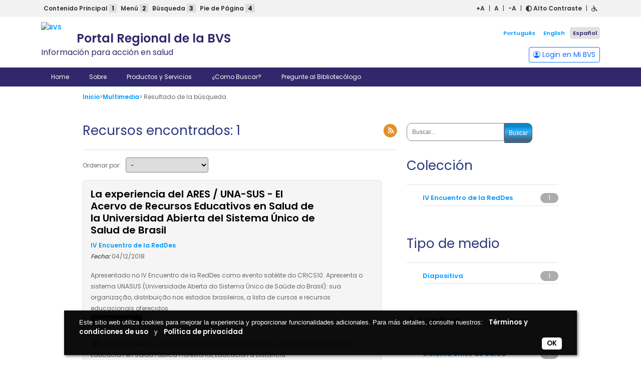

--- FILE ---
content_type: text/css
request_url: https://bvsalud.org/wp-content/plugins/fi-multimedia-wp-plugin/template/css/style.css
body_size: 4397
content:
/* FONT-FACE */
@font-face{font-family: 'Open Sans'; font-style: normal; font-weight: 400; src: local('Open Sans'), local('OpenSans'), url(http://themes.googleusercontent.com/static/fonts/opensans/v6/cJZKeOuBrn4kERxqtaUH3T8E0i7KZn-EPnyo3HZu7kw.woff) format('woff'); }
@font-face{font-family: 'Open Sans'; font-style: normal; font-weight: 600; src: local('Open Sans Semibold'), local('OpenSans-Semibold'), url(http://themes.googleusercontent.com/static/fonts/opensans/v6/MTP_ySUJH_bn48VBG8sNSnhCUOGz7vYGh680lGh-uXM.woff) format('woff'); }
@font-face{font-family: 'Open Sans'; font-style: normal; font-weight: 700; src: local('Open Sans Bold'), local('OpenSans-Bold'), url(http://themes.googleusercontent.com/static/fonts/opensans/v6/k3k702ZOKiLJc3WVjuplzHhCUOGz7vYGh680lGh-uXM.woff) format('woff'); }
@font-face{font-family: 'Open Sans'; font-style: italic; font-weight: 400; src: local('Open Sans Italic'), local('OpenSans-Italic'), url(http://themes.googleusercontent.com/static/fonts/opensans/v6/xjAJXh38I15wypJXxuGMBobN6UDyHWBl620a-IRfuBk.woff) format('woff'); }
@font-face{font-family: 'Open Sans'; font-style: italic; font-weight: 600; src: local('Open Sans Semibold Italic'), local('OpenSans-SemiboldItalic'), url(http://themes.googleusercontent.com/static/fonts/opensans/v6/PRmiXeptR36kaC0GEAetxn5HxGBcBvicCpTp6spHfNo.woff) format('woff'); }
@font-face{font-family: 'Open Sans'; font-style: italic; font-weight: 700; src: local('Open Sans Bold Italic'), local('OpenSans-BoldItalic'), url(http://themes.googleusercontent.com/static/fonts/opensans/v6/PRmiXeptR36kaC0GEAetxjqR_3kx9_hJXbbyU8S6IN0.woff) format('woff'); }

/* CONFIG */
*{margin:0; padding:0;}
body{font:12px "Open Sans", Helvetica, Arial, Sans-Serif; color:rgb(102,102,102); line-height:22px;}
img{border:0;}
a{color:rgb(0,153,255); text-decoration:none; font-weight:600;}
a:hover{color:rgb(0,153,255); text-decoration:underline;}
.spacer{clear:both;}

/* SPRITE */
.ico-contato, .ico-compartilhar, .ico-rank, .ico-tag, .ico-tags, .ico-reportar, .ico-comentar, .ico-feeds, .header-logo, .b-search, .footer-logo, .reportar-erro-btn, .colaboracion-enviar, .ico-fb, .ico-tt, .ico-lk, .ico-at
{background:url(../images/sprite.png) no-repeat;}

.ico-contato, .ico-compartilhar, .ico-rank, .ico-tag,  .ico-tags, .ico-reportar, .ico-comentar, .ico-feeds, .ico-fb, .ico-tt, .ico-lk, .ico-at{float:left; padding-right:5px;}
.ico-contato{width:17px; height:12px; margin-top:9px; background-position:0px -93px;}
.ico-compartilhar{width:16px; height:15px; background-position:-134px -93px; margin-top:3px;}
.ico-rank{width:17px; height:15px; background-position:-108px -92px; margin-top:2px;}
.ico-tag{width:17px; height:17px; background-position:-82px -91px; margin-top:3px;}
.ico-tags{width:17px; height:16px; background-position:-159px -93px; margin-top:3px;}
.ico-reportar{width:19px; height:12px; background-position: -53px -93px; margin-top:4px;}
.ico-comentar{width:17px; height:16px; background-position:-27px -92px; margin-top:3px;}
.ico-feeds{width:25px; height:25px; background-position:-187px -88px; margin-top:2px;}
.ico-fb, .ico-tt, .ico-lk, .ico-at{width:17px; height:16px; margin:5px;}
.ico-fb{background-position:-223px -88px;}
.ico-tt{background-position:-248px -88px;}
.ico-lk{background-position:-273px -88px;}
.ico-at{background-position:-297px -88px;}

/* HEADINGS */
.bar div {margin-top:4px;}
.h1-header{float:left; line-height:30px; font-size:26px; color:#28367D !important; font-weight:normal; text-decoration:none;}
.h2-loop-tit{font-weight:bold; color:rgb(0,0,0); font-size:20px;width:80%;}

/* ALL */
.site-main{overflow:auto;}
.row-fluid{width:100%; float:left;}
.pull-right{float:right !important;}
.pull-left{float:left !important;}
.ajusta{width:980px; margin:0 auto; overflow:hidden;}
.ajusta2{width:950px; margin:0 auto;}
.ajusta3{width:950px; margin:0 auto; overflow:hidden;}
.ajusta4{width:500px; margin:0 auto;}
.border-bottom{border-bottom:1px solid rgb(139,176,192); padding:15px 0;}
.border-bottom2{border-bottom:1px solid rgb(139,176,192); padding:7.5px 0;}
.padding15{padding:15px; overflow:hidden;}
.paddingtopbottom40{padding:40px 0;}
.margintop05{margin-top:5px;}
.margintop10{margin-top:10px;}
.margintop15{margin-top:15px;}
.marginbottom10{margin-bottom:10px;}
.marginbottom15{margin-bottom:15px;}
.marginbottom25{margin-bottom:25px;}

/* HEADER */
.header{width:100%; float:left; margin-bottom:10px;}
#header-barra-topo{height:30px; overflow:hidden; background:rgb(46,62,79); line-height:30px;}
.header-idiomas{float:left; list-style:none;}
.header-idiomas-li{float:left; color:rgb(255,255,255); margin-right:12px;}
.header-idiomas-li-a{color:rgb(255,255,255); text-decoration:none;}
.header-idiomas-li-a:hover{text-decoration:underline; color:rgb(255,255,255);}
.header-idiomas-ativo{color:rgb(129,196,244) !important; font-weight:bold;}
.header-contato{float:left; margin:0 90px 0 30px; color:rgb(255,255,255); font-weight:bold; text-decoration:none;}
.header-contato:hover{text-decoration:underline; color:rgb(255,255,255);}
.header-logo{width:314px; height:79px; float:left; background-position:0px 0px; text-indent:-999px; font-size:11px; margin:15px 0 0 15px;}
.breadcrumb{padding:10px 10px 10px 0px !important;}
.header-search{float:left; margin:15px 15px 15px 0;}
.input-search{width:195px; min-height:19px; float:left; padding:8px 10px; border-radius:10px 0px 0px 10px; border:1px solid rgb(132,132,132);}
.b-search{cursor:pointer; width:101px; height:41px; border:0px; float:left; background-position:0 -118px; margin-left:-1px;}
.header-colabore{font-size: 170%;text-decoration: none;color: #28367D !important;padding-left:22px;background: url(../images/plus.png) 0px 6px no-repeat;display:inline-block; margin:18px 0 12px 0;}
.header-colabore:hover{text-decoration:none;}
.topMenu .widget{margin-bottom: 0px;}

/* CONTENT */
#conteudo{width:629px; float:left; margin-bottom: 20px}
.conteudo-loop{width:597px; position:relative; float:left; background:rgb(245,245,245); border:1px solid rgb(223,223,223); padding:15px; border-radius:5px; margin-top:15px;}
.conteudo-loop-rates{position:absolute; right:15px; top:18px; z-index:3;}
.conteudo-loop-icons{list-style:none; float:left; width:100%; max-height:22px;margin-bottom: 12px;border-bottom: 1px solid #999;padding-bottom: 12px; }
.conteudo-loop-icons-li{float:left; margin:0 18.3px; position:relative;}
.conteudo-loop-icons-li:first-child{margin:0px 18.3px 0px 0px !important;}
.conteudo-loop-icons-li:last-child{margin:0px 0px 0px 18.3px !important;}
.conteudo-loop-icons-li a{text-decoration:none; color:rgb(0,0,0); text-transform:uppercase; font-size:11px; font-weight:600;}
.conteudo-loop-icons-li a:hover{text-decoration:underline; color:rgb(0,0,0);}
#conteudo-loop-idiomas, #conteudo-loop-data{font-weight:bold;}
.conteudo-loop-idiomas-tit, .conteudo-loop-data-tit{font-style: italic; font-weight:bold;}
.rss_feed{width:30px;vertical-align:bottom;}
.more{padding:3px 6px;background:rgb(0,74,142);font-size: 80%;border-radius:4px;}
.more a{color:rgb(255,255,255);text-decoration:none;}
.more a:hover{color:rgb(0,153,255);}
.reportar-erro{display:none; width:185px; padding:10px; background:rgb(255,255,255); border:1px solid rgb(167,167,167); border-radius:7px; position:absolute; left:15px; top:28px; z-index:10;}
.reportar-erro-tit{width:100%; float:left; font-weight:bold; font-size:13px;}
.reportar-erro-lbl{float:left;}
.reportar-erro-area{max-width:173px; width:173px; float:left; padding:5px; border-radius:7px; border:1px solid rgb(167,167,167);}
.reportar-erro-open{cursor:pointer; color:rgb(0,0,0); text-transform:uppercase; font-size:11px; font-weight:600;}
.reportar-erro-open:hover{text-decoration:underline;}
.reportar-erro-btn{cursor:pointer; width:74px; height:28px; float:left; background-position:-113px -118px; border:none; text-indent:-999px;}
.reportar-erro-close{position:absolute; z-index:3; right:10px; top:10px; cursor:pointer;}

.sugerir-tag{display:none; width:240px; padding:10px; background:rgb(255,255,255); border:1px solid rgb(167,167,167); border-radius:7px; position:absolute; left:15px; top:28px; z-index:10;}
.sugerir-tag-tit{width:100%; float:left; font-weight:bold; font-size:13px;}
.sugerir-tag-open{cursor:pointer; color:rgb(0,0,0); text-transform:uppercase; font-size:11px; font-weight:600;}
.sugerir-tag-open:hover{text-decoration:underline;}
.sugerir-tag-input{width:220px; padding:3px; border-radius:5px; border:1px solid rgb(132,132,132);}
.sugerir-tag-close{position:absolute; z-index:3; right:10px; top:10px; cursor:pointer;}
.sugerir-tag-keywords{float:right; background:rgb(225,225,225); padding:2px 3px; border-radius:10px;}
.sugerir-tag-keywords-remove{text-align:center; width:20px; height:20px; float:right; margin-left:5px; background:rgb(255,255,255); border-radius:10px;}
.sugerir-tag-keywords-text{margin-left:5px;}
.sugerir-tag-separator {font-size: 80%; font-style: italic;}
.sugerir-tag-result #result-ok, .sugerir-tag-result #result-problem {margin: 15px 0 15px 0;}
.sugerir-tag-result #result-ok {color: blue;}
.sugerir-tag-result #result-problem {color: red;}


.compartilhar{display:none; width:185px; padding:10px; background:rgb(255,255,255); border:1px solid rgb(167,167,167); border-radius:7px; position:absolute; left:15px; top:28px; z-index:10;}
.compartilhar-tit{width:100%; float:left; font-weight:bold; font-size:13px;}
.compartilhar-open{cursor:pointer; color:rgb(0,0,0); text-transform:uppercase; font-size:11px; font-weight:600;}
.compartilhar-open:hover{text-decoration:underline;}
.compartilhar-close{position:absolute; z-index:3; right:10px; top:10px; cursor:pointer;}
.compartilhar-list:hover{background:rgb(77,129,206);}
.compartilhar-list:hover .compartilhar-text{color:rgb(255,255,255) !important; text-decoration:none;}
.compartilhar-text{padding-top:3px; float:left; text-decoration:none; color:rgb(102,102,102);}
.compartilhar-border{border-top:1px solid rgb(229,229,229); margin:5px 0;}

/* FORMS */
form{float:left;}
textarea, input{font:12px "Open Sans", Helvetica, Arial, Sans-Serif; color:rgb(102,102,102); line-height:18px;}
select{float:left; padding:4.5px; border-radius:4px; border:1px solid rgb(132,132,132);}
input[type=radio]{float:left; margin:3px 5px 0 0;}
.select-input-home{max-height:29px; min-height:29px; margin:0 10px;}
#searchsubmit{
    cursor: pointer;
    border-radius: 0 10px 10px 0;
    border: 1px solid #475f78;
    padding: 10px 8px;
    color: #fff;
    background-image: linear-gradient(bottom, #426684 14%, #29B3FD 60%, #0E85CA 85%);
    background-image: -o-linear-gradient(bottom, #426684 14%, #29B3FD 60%, #0E85CA 85%);
    background-image: -moz-linear-gradient(bottom, #426684 14%, #29B3FD 60%, #0E85CA 85%);
    background-image: -webkit-linear-gradient(bottom, #426684 14%, #29B3FD 60%, #0E85CA 85%);
    background-image: -ms-linear-gradient(bottom, #426684 14%, #29B3FD 60%, #0E85CA 85%);
    background-image: -webkit-gradient(
        linear,
        left bottom,
        left top,
        color-stop(0.14, #426684),
        color-stop(0.6, #29B3FD),
        color-stop(0.85, #0E85CA)
    );
}

/* COLABORACION */
.colaboracion-lbl{float:left; width:90px; margin:3px 10px 0 0; text-align:right; font-weight:600;}
.colaboracion-input{float:left; width:400px;}
.colaboracion-input-text, .wpcf7-captchar{float:left; padding:5px; width:388px; max-width:388px; border-radius:7px; border:1px solid rgb(207,207,207); margin-bottom:10px;}
.colaboracion-enviar{cursor:pointer; width:74px; height:28px; float:right; background-position:-113px -118px; border:none; text-indent:-999px;}

/* SIDEBAR */
#sidebar{width:303px; float:right;}
#recent-posts-3 ul, #categories-3 ul, .widget_categories ul {list-style:none; float:left; width:100%;}
#recent-posts-3 ul li{float:left; width:100%; margin-bottom:10px; font-size:13px;}
/*#categories-3 ul li{position:relative; width:100%; float:left; color:rgb(102,102,102); font-size:13px !important; margin-bottom:4px; padding-bottom:4px; border-bottom:1px solid rgb(229,229,229);}*/
.widget_categories ul li{position:relative; width:100%; float:left; color:rgb(102,102,102); font-size:13px !important; margin-bottom:4px; padding-bottom:4px; border-bottom:1px solid rgb(229,229,229);}
.tagcloud{float:left; width:100%;}
.tagcloud a{width:100%; float:left; color:rgb(102,102,102); font-size:13px !important; margin-bottom:4px; padding-bottom:4px; border-bottom:1px solid rgb(229,229,229);}
.cat-item-count{width:36px; font-size:12px !important; line-height:20px !important; position:absolute; right:0; top:1px; overflow:hidden; border-radius:11px; text-align:center; background:rgb(172,172,172); color:rgb(255,255,255);}

/* FOOTER */
.footer, #footer{clear:both !important;}
.footer{width:98%; background:rgb(211,211,211); border-top:1px solid rgb(75,95,120); margin-top:50px;padding:1%;}
.footer-logo{width:61px; height:62px; float:left; background-position:0 -222px; margin:2px 15px 0 0;}
.footer-logo-texto{float:left; line-height:18px; color:rgb(0,0,0);}

/* PAGINATION */
.row-fluid .pagination{margin: 20px 0 20px 0;}
.pagination-centered {
    text-align: center;
}

.pagination ul {
    display: inline-block;
    margin-bottom: 0;
    margin-left: 20px;
    -webkit-border-radius: 4px;
    -moz-border-radius: 4px;
    border-radius: 4px;
    -webkit-box-shadow: 0 1px 2px rgba(0, 0, 0, 0.05);
    -moz-box-shadow: 0 1px 2px rgba(0, 0, 0, 0.05);
    box-shadow: 0 1px 2px rgba(0, 0, 0, 0.05);
    padding: 0;
}
.pagination ul > li {
    display: inline;
    line-height: 20px;
}

.pagination ul > li > a:hover, .pagination ul > li > a:focus, .pagination ul > .active > a, .pagination ul > .active > span {
    background-color: #f5f5f5;
}

.pagination ul > li > a, .pagination ul > li > span {
    float: left;
    padding: 7px 9px;
    line-height: 20px;
    text-decoration: none;
    background-color: #ffffff;
    border: 1px solid #dddddd;
    border-left-width: 0;
}

.pagination ul > .disabled > span, .pagination ul > .disabled > a, .pagination ul > .disabled > a:hover, .pagination ul > .disabled > a:focus {
    color: #999999;
    cursor: default;
    background-color: #ffffff;
}

.pagination ul > li > a:hover, .pagination ul > li > a:focus, .pagination ul > .active > a, .pagination ul > .active > span {
    background-color: #f5f5f5;
}

.pagination ul > .active > a, .pagination ul > .active > span {
    color: #999999;
    cursor: default;
}

.pagination ul > li:first-child > a, .pagination ul > li:first-child > span {
    border-left-width: 1px;
    -webkit-border-bottom-left-radius: 4px;
    border-bottom-left-radius: 4px;
    -webkit-border-top-left-radius: 4px;
    border-top-left-radius: 4px;
    -moz-border-radius-bottomleft: 4px;
    -moz-border-radius-topleft: 4px;
}
.suggest-form p{
    margin-bottom: 12px;
}
.suggest-form input, .suggest-form textarea {
    padding: 6px;
    border-radius: 6px;
    border: 1px solid #dedede;
}
#recaptcha_area{
    margin-bottom: 12px;
}
.suggest-form .btn-line input {
    cursor: pointer;
    color: #fff;
    background-image: linear-gradient(bottom, #426684 14%, #29B3FD 60%, #0E85CA 85%);
    background-image: -o-linear-gradient(bottom, #426684 14%, #29B3FD 60%, #0E85CA 85%);
    background-image: -moz-linear-gradient(bottom, #426684 14%, #29B3FD 60%, #0E85CA 85%);
    background-image: -webkit-linear-gradient(bottom, #426684 14%, #29B3FD 60%, #0E85CA 85%);
    background-image: -ms-linear-gradient(bottom, #426684 14%, #29B3FD 60%, #0E85CA 85%);
    background-image: -webkit-gradient(
            linear,
            left bottom,
            left top,
            color-stop(0.14, #426684),
            color-stop(0.6, #29B3FD),
            color-stop(0.85, #0E85CA)
    );
}

.box4 {
    background: #fff;
    padding: 0 30px;
    margin-bottom: 20px;
}

.related-docs .slick-prev {
    left: -5px !important;
    z-index: 10;
}

.related-docs .slick-next {
    right: -5px !important;
}

.related-docs .slick-prev:hover, .related-docs .slick-prev:focus, .related-docs .slick-next:hover, .related-docs .slick-next:focus {
    color: transparent !important;
    outline: none !important;
    background: transparent !important;
}

.related-docs .slick-prev:before, .related-docs .slick-next:before {
    color: #30348d!important;
}

.related-docs h2 {
    color: #333 !important;
}

.related-docs ul {
    list-style: none;
}

.related-docs ul li {
    border-bottom: 1px solid rgb(229,229,229);
    padding: 5px 0;
}

.media-src {
    overflow-wrap: anywhere;
}

.related-links {
    margin-bottom: 1rem;
    white-space: nowrap;
    text-overflow: ellipsis;
    overflow: hidden;
}

.search-form {
    display: flex;
    align-items: baseline;
    clear: both;
}

.search-form label {
    margin-right: 10px;
}

.text-center {
    text-align: center;
}

.show-more {
    clear: both;
}

.loading {
    display: none;
}

.hide {
    display: none;
}

/* Loader */
.loader {
    border: 2px solid #f3f3f3; /* Light grey */
    border-top: 2px solid #3498db; /* Blue */
    border-radius: 50%;
    width: 50px;
    height: 50px;
    animation: spin 2s linear infinite;
    margin: 20px;
}

@keyframes spin {
    0% { transform: rotate(0deg); }
    100% { transform: rotate(360deg); }
}

@media (min-width: 766px) and (max-width: 999px) {
    .container{width:95% !important;margin: 0 2.5% !important;}
    #conteudo{width: 95%;margin: 0 2.5%;}
    #sidebar{width:30%;}
    .conteudo-loop{width:94%;}
}

@media (min-width: 525px) and (max-width: 767px) {
    .ajusta, .ajusta3, .ajusta2, .top, .bar .barInner, .footerArea {width:100%; margin:0;}
    .h2-loop-tit{width:100%;}
    .conteudo-loop-rates{position:relative; right:0px; top:0px; float:left; width:100%; margin-top:7px;}
    .header-search{width:400px; margin:15px 2.5%;}
    .input-search{width:275px;}
    .header-colabore{display:none;}
    #conteudo{width:95%; margin:0 2.5%;}
    .breadcrumb {margin-left: 8px;}
    .conteudo-loop{width:94%;}
    .conteudo-loop-icons{max-height:100% !important;}
    .conteudo-loop-icons-li{width:50%; float:left; margin:0; position:relative; line-height:26px;}
    .conteudo-loop-icons-li:first-child{margin:0px !important;}
    .conteudo-loop-icons-li:last-child{margin:0px !important;}
    #sidebar{width: 94%;float: none;}
    .tablet{display:block;}
    #left{float:left !important;}
    .menu-mapa-do-site-pt-container {width:auto;}
}

@media (max-width: 525px) {
    .ajusta, .ajusta3, .ajusta2, .bar .barInner {width:100%; margin:0;}
    .top, .footerArea {width: 93%;margin:0;}
    #contact{display: none;}
    .bar{padding:4px 0;}
    .h2-loop-tit{width:100%;}
    .h1-header{width:100%; float:left; margin-bottom:7px;}
    .header-search{width:95%; margin:15px 2.5%;}
    .input-search{width:230px;}
    .conteudo-loop-rates{position:relative; right:0px; top:0px; float:left; width:100%; margin-top:7px;}
    header .pagination{display: none;}
    .breadcrumb{display: none;}
    #sidebar, .header-colabore{display:none;}
    #conteudo{width:95%; margin:0 2.5%;}
    #conteudo header.border-bottom{padding:3px 0;}
    .conteudo-loop-icons{max-height:100% !important;}
    .conteudo-loop-icons-li{float:none !important; margin:0; position:relative; line-height:26px;}
    .conteudo-loop-icons-li:first-child{margin:0px !important;}
    .conteudo-loop-icons-li:last-child{margin:0px !important;}
    .conteudo-loop{width:90%;}
    #left{float:left !important;}
    .tablet{display:block;}
    .menu-mapa-do-site-pt-container {width:auto;}
}
